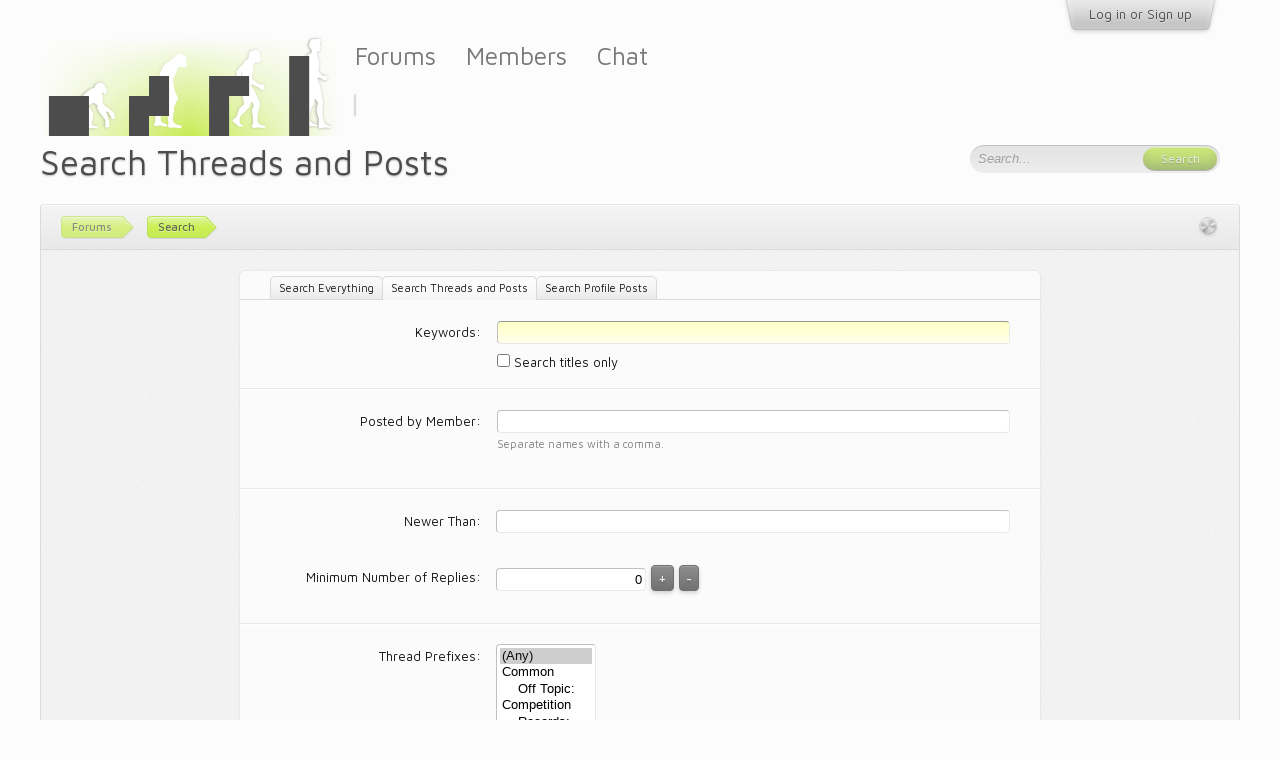

--- FILE ---
content_type: text/html; charset=UTF-8
request_url: https://www.tetrisconcept.net/search/?type=post
body_size: 6936
content:
<!DOCTYPE html>
<html id="XenForo" lang="en-US" dir="LTR" class="Public NoJs LoggedOut NoSidebar  NoResponsive " xmlns:fb="http://www.facebook.com/2008/fbml">
<head>

	<meta charset="utf-8" />
	<meta http-equiv="X-UA-Compatible" content="IE=Edge,chrome=1" />
	
	
		<base href="https://www.tetrisconcept.net/" />
		<script>
			var _b = document.getElementsByTagName('base')[0], _bH = "https://www.tetrisconcept.net/";
			if (_b && _b.href != _bH) _b.href = _bH;
		</script>
	

	<title>Search Threads and Posts | Tetrisconcept</title>
	
	<noscript><style>.JsOnly, .jsOnly { display: none !important; }</style></noscript>
	<link rel="stylesheet" href="css.php?css=xenforo,form,public&amp;style=4&amp;dir=LTR&amp;d=1746302036" />
	<link rel="stylesheet" href="css.php?css=login_bar,metro,navigation_visitor_tab&amp;style=4&amp;dir=LTR&amp;d=1746302036" />
	
	

	<script>

	var _gaq = [['_setAccount', 'UA-12097737-1'], ['_trackPageview']];
	!function(d, t)
	{
		var g = d.createElement(t),
			s = d.getElementsByTagName(t)[0];	
		g.async = true;
		g.src = ('https:' == d.location.protocol ? 'https://ssl' : 'http://www') + '.google-analytics.com/ga.js';
		s.parentNode.insertBefore(g, s);
	}
	(document, 'script');

	</script>
		<script src="js/jquery/jquery-1.11.0.min.js"></script>
<script src="https://cdn.mathjax.org/mathjax/latest/MathJax.js?config=TeX-AMS-MML_HTMLorMML"></script>	
		
	<script src="js/xenforo/xenforo.js?_v=9613fb92"></script>


	<link href='//fonts.googleapis.com/css?family=Ubuntu:400,500,400italic,500italic|Maven+Pro:400,500' rel='stylesheet' type='text/css' />
	
	<link rel="apple-touch-icon" href="https://www.tetrisconcept.net/styles/default/xenforo/logo.og.png" />
	<link rel="alternate" type="application/rss+xml" title="RSS feed for Tetrisconcept" href="forums/-/index.rss" />
	
	

</head>

<body>



	


<div id="loginBar" class="pageWidth">

	<div class="loginBarHandler">
		<div class="pageContent">

			

		</div>

		<div class="visitorTabsContainer">
			<ul class="visitorTabs">
				<li id="loginBarHandle" class="navTab">
					<label for="LoginControl"><a href="login/" class="noOutline navLink">Log in or Sign up</a></label>			
					<span class="helper"></span>
				</li>
			</ul>
		</div>
	</div>

</div>


<div id="headerMover">
	<div id="headerProxy"></div>


						
	<!-- h1 title, description -->
	<div class="titleBar pageWidth">
		
		<h1>Search Threads and Posts</h1>
		
		
	</div>



<div id="content" class="search_form_post">
	<div class="pageWidth">

		
		
		
		<div class="breadBoxTop ">
			
			

<nav>
	
		
			
		
	

	<fieldset class="breadcrumb">
		<a href="misc/quick-navigation-menu" class="OverlayTrigger jumpMenuTrigger" data-cacheOverlay="true" title="Open quick navigation"><!--Jump to...--></a>
			
		<div class="boardTitle"><strong>Tetrisconcept</strong></div>
		
		<span class="crumbs">
			
				<span class="crust homeCrumb" itemscope="itemscope" itemtype="http://data-vocabulary.org/Breadcrumb">
					<a href="https://www.tetrisconcept.net/" class="crumb" rel="up" itemprop="url"><span itemprop="title">Forums</span></a>
					<span class="arrow"><span></span></span>
				</span>
			
			
			
			
			
				
					<span class="crust" itemscope="itemscope" itemtype="http://data-vocabulary.org/Breadcrumb">
						<a href="https://www.tetrisconcept.net/search/" class="crumb" rel="up" itemprop="url"><span itemprop="title">Search</span></a>
						<span class="arrow"><span>&gt;</span></span>
					</span>
				
			
		</span>
	</fieldset>
</nav>
		</div>
		
		
		
		
		<!--[if lt IE 8]>
			<p class="importantMessage">You are using an out of date browser. It  may not display this or other websites correctly.<br />You should upgrade or use an <a href="https://www.google.com/chrome/browser/" target="_blank">alternative browser</a>.</p>
		<![endif]-->

		<div class="pageContent">
			<!-- main content area -->
			
			
			
			
					
						
						
						
						
						
						
						<!-- main template -->
						



<form action="search/search" method="post" class="xenForm AutoValidator"
	data-optInOut="optIn"
	data-redirect="true">

		<ul class="tabs">
	
		<li><a href="search/">Search Everything</a></li>
		<li class="active"><a href="search/?type=post">Search Threads and Posts</a></li>
		<li><a href="search/?type=profile_post">Search Profile Posts</a></li>
	
	</ul>
	
	
	
	<dl class="ctrlUnit">
		<dt><label for="ctrl_keywords">Keywords:</label></dt>
		<dd>
			<ul>
				<li><input type="search" name="keywords" value="" results="0" class="textCtrl" id="ctrl_keywords" autofocus="true" /></li>
				<li><label for="ctrl_title_only"><input type="checkbox" name="title_only" id="ctrl_title_only" value="1"  /> Search titles only</label></li>
			</ul>
		</dd>
	</dl>

	<fieldset>
		<dl class="ctrlUnit">
			<dt><label for="ctrl_users">Posted by Member:</label></dt>
			<dd>
				<ul>
					<li>
						<input type="text" name="users" value="" class="textCtrl AutoComplete" id="ctrl_users" />
						<p class="explain">Separate names with a comma.</p>
					</li>
					
				</ul>
			</dd>
		</dl>
	</fieldset>

	<fieldset>
		<dl class="ctrlUnit">
			<dt><label for="ctrl_date">Newer Than:</label></dt>
			<dd>
				<input type="date" name="date" value="" class="textCtrl" id="ctrl_date" />
			</dd>
		</dl>
	
		<dl class="ctrlUnit">
			<dt><label for="ctrl_reply_count">Minimum Number of Replies:</label></dt>
			<dd>
				<!-- Chrome does horrible things with input:number -->
				<input type="number" name="reply_count" value="" class="textCtrl" id="ctrl_reply_count" min="0" step="5" />
			</dd>
		</dl>
	</fieldset>
	
	
	<fieldset>
	
			
		<dl class="ctrlUnit">
			<dt><label for="ctrl_prefixes">Thread Prefixes:</label></dt>
			<dd><select name="prefixes[]" class="textCtrl" size="5" multiple="multiple" id="ctrl_prefixes">
				<option value="" selected="selected">(Any)</option>
				
					
					<optgroup label="Common">
						
							<option value="1">Off Topic:</option>
						
					</optgroup>
						
				
					
					<optgroup label="Competition">
						
							<option value="2">Records:</option>
						
							<option value="3">Challenge:</option>
						
							<option value="4">Tournament:</option>
						
					</optgroup>
						
				
					
					<optgroup label="Discussion">
						
							<option value="5">Strategy:</option>
						
					</optgroup>
						
				
			</select></dd>
		</dl>			
	

	
		<dl class="ctrlUnit">
			<dt><label for="ctrl_nodes">Search in Forums:</label></dt>
			<dd>
				<ul>
					<li><select name="nodes[]" id="ctrl_nodes" size="7" multiple="multiple" class="textCtrl">
						<option value="" selected="selected">All Forums</option>
						
							<option value="3">Tetris.wiki</option>
						
							<option value="1">Discussion</option>
						
							<option value="8">Locations &amp; Events</option>
						
							<option value="6">Other games</option>
						
							<option value="4">Strategy</option>
						
							<option value="9">Research &amp; Development</option>
						
							<option value="2">Competition</option>
						
							<option value="7">Hardware</option>
						
					</select></li>
					<li><label for="ctrl_child_nodes"><input type="checkbox" name="child_nodes" id="ctrl_child_nodes" value="1" checked="checked" /> Search child forums as well</label></li>
				</ul>
			</dd>
		</dl>
	
	
	</fieldset>
	

	<dl class="ctrlUnit">
		<dt><label>Order By:</label></dt>
		<dd>
			<ul>
				<li><label for="ctrl_order_date"><input type="radio" name="order" id="ctrl_order_date" value="date" checked="checked" /> Most Recent</label></li>
				<li><label for="ctrl_order_replies"><input type="radio" name="order" id="ctrl_order_replies" value="replies" /> Most Replies</label></li>
				
			</ul>
		</dd>
	</dl>

	<dl class="ctrlUnit">
		<dt></dt>
		<dd><label for="ctrl_group_discussion"><input type="checkbox" name="group_discussion" id="ctrl_group_discussion" value="1" /> Display results as threads</label></dd>
	</dl>

	<dl class="ctrlUnit submitUnit">
		<dt></dt>
		<dd><input type="submit" value="Search" accesskey="s" class="button primary" /></dd>
	</dl>

	<input type="hidden" name="type" value="post" />
	<input type="hidden" name="_xfToken" value="" />
	
	<script>
	
	$(function()
	{
		$('#TitleRemove').click(function(e)
		{
			$(this).closest('dl.ctrlUnit').xfRemove();
		});
	});
	
	</script>
</form>
						
						
						
						
							<!-- login form, to be moved to the upper drop-down -->
							







<form action="login/login" method="post" class="xenForm " id="login" style="display:none">

	

	<div class="ctrlWrapper">
		<dl class="ctrlUnit">
			<dt><label for="LoginControl">Your name or email address:</label></dt>
			<dd><input type="text" name="login" id="LoginControl" class="textCtrl" tabindex="101" /></dd>
		</dl>
	
	
		<dl class="ctrlUnit">
			<dt>
				<label for="ctrl_password">Do you already have an account?</label>
			</dt>
			<dd>
				<ul>
					<li><label for="ctrl_not_registered"><input type="radio" name="register" value="1" id="ctrl_not_registered" tabindex="105" />
						No, create an account now.</label></li>
					<li><label for="ctrl_registered"><input type="radio" name="register" value="0" id="ctrl_registered" tabindex="105" checked="checked" class="Disabler" />
						Yes, my password is:</label></li>
					<li id="ctrl_registered_Disabler">
						<input type="password" name="password" class="textCtrl" id="ctrl_password" tabindex="102" />
						<div class="lostPassword"><a href="lost-password/" class="OverlayTrigger OverlayCloser" tabindex="106">Forgot your password?</a></div>
					</li>
				</ul>
			</dd>
		</dl>
	
		
		<dl class="ctrlUnit submitUnit">
			<dt></dt>
			<dd>
				<input type="submit" class="button primary" value="Log in" tabindex="104" data-loginPhrase="Log in" data-signupPhrase="Sign up" />
				<label for="ctrl_remember" class="rememberPassword"><input type="checkbox" name="remember" value="1" id="ctrl_remember" tabindex="103" /> Stay logged in</label>
			</dd>
		</dl>
	</div>

	<input type="hidden" name="cookie_check" value="1" />
	<input type="hidden" name="redirect" value="/search/?type=post" />
	<input type="hidden" name="_xfToken" value="" />

</form>
						
						
					
						
		</div>

					
		<div class="breadBoxBottom">

<nav>
	
		
			
		
	

	<fieldset class="breadcrumb">
		<a href="misc/quick-navigation-menu" class="OverlayTrigger jumpMenuTrigger" data-cacheOverlay="true" title="Open quick navigation"><!--Jump to...--></a>
			
		<div class="boardTitle"><strong>Tetrisconcept</strong></div>
		
		<span class="crumbs">
			
				<span class="crust homeCrumb">
					<a href="https://www.tetrisconcept.net/" class="crumb"><span>Forums</span></a>
					<span class="arrow"><span></span></span>
				</span>
			
			
			
			
			
				
					<span class="crust">
						<a href="https://www.tetrisconcept.net/search/" class="crumb"><span>Search</span></a>
						<span class="arrow"><span>&gt;</span></span>
					</span>
				
			
		</span>
	</fieldset>
</nav></div>
		
					
		



	</div>
</div>

<header>
	


<div id="header" class="pageWidth">
	
	<div id="logoBlock">
	<div class="pageContent">
		
		<div id="logo"><a href="https://www.tetrisconcept.net/">
			<span></span>
			<img src="styles/default/metro/tclogo_templight.png" alt="Tetrisconcept" />
		</a></div>
		
		<span class="helper"></span>
	</div>
</div>
	

<div id="navigation">
	<div class="pageContent">
		<nav>

<div class="navTabs">
	<ul class="publicTabs">
	
		<!-- home -->
		
		
		
		<!-- extra tabs: home -->
		
		
		
		<!-- forums -->
		
			<li class="navTab forums Popup PopupControl PopupClosed">
			
				<a href="https://www.tetrisconcept.net/" class="navLink">Forums</a>
				<a href="https://www.tetrisconcept.net/" class="SplitCtrl" rel="Menu"></a>
				
				<div class="Menu JsOnly tabMenu forumsTabLinks">
					<div class="primaryContent menuHeader">
						<h3>Forums</h3>
						<div class="muted">Quick Links</div>
					</div>
					<ul class="secondaryContent blockLinksList">
					
						
						<li><a href="search/?type=post">Search Forums</a></li>
						
						<li><a href="find-new/posts" rel="nofollow">Recent Posts</a></li>
					
					</ul>
				</div>
			</li>
		
		
		
		<!-- extra tabs: middle -->
		
		
		
		<!-- members -->
		
			<li class="navTab members Popup PopupControl PopupClosed">
			
				<a href="https://www.tetrisconcept.net/members/" class="navLink">Members</a>
				<a href="https://www.tetrisconcept.net/members/" class="SplitCtrl" rel="Menu"></a>
				
				<div class="Menu JsOnly tabMenu membersTabLinks">
					<div class="primaryContent menuHeader">
						<h3>Members</h3>
						<div class="muted">Quick Links</div>
					</div>
					<ul class="secondaryContent blockLinksList">
					
						<li><a href="members/">Notable Members</a></li>
						
						<li><a href="online/">Current Visitors</a></li>
						<li><a href="recent-activity/">Recent Activity</a></li>
					
					</ul>
				</div>
			</li>
						
		
		<li class="navTab home PopupClosed"><a class="navLink" href="http://webchat.quakenet.org/?nick=&amp;channels=tetris,arika" onclick="return false" onmouseup="window.open('http://webchat.quakenet.org/?nick=&amp;channels=tetris,arika','tcwebchat','width=600,height=400,status=0')">Chat</a></li>
		
		<!-- extra tabs: end -->
		
		
		
		
		

		<!-- responsive popup -->
		<li class="navTab navigationHiddenTabs Popup PopupControl PopupClosed" style="display:none">	
						
			<a rel="Menu" class="navLink NoPopupGadget"><span class="menuIcon">Menu</span></a>
			
			<div class="Menu JsOnly blockLinksList primaryContent" id="NavigationHiddenMenu"></div>
		</li>
			
		
		<!-- no selection -->
		
			<li class="navTab selected"><div class="tabLinks"></div></li>
		
		
	</ul>
</div>

<span class="helper"></span>
			
		</nav>	
	</div>
</div>
	

<div id="searchBar">
	
	<span id="QuickSearchPlaceholder" title="Search">Search</span>
	<fieldset id="QuickSearch">
		<form action="search/search" method="post" class="formPopup">
			
			<div class="primaryControls">
				<!-- block: primaryControls -->
				<input type="search" name="keywords" value="" class="textCtrl" placeholder="Search..." results="0" title="Enter your search and hit enter" id="QuickSearchQuery" />				
				<input type="submit" value="Search" class="button primary Tooltip" title="Find Now" />				
				<!-- end block: primaryControls -->
			</div>
			
			<div class="secondaryControls">
				<div class="controlsWrapper">
				
					<!-- block: secondaryControls -->
					<dl class="ctrlUnit">
						<dt></dt>
						<dd><ul>
							<li><label><input type="checkbox" name="title_only" value="1"
								id="search_bar_title_only" class="AutoChecker"
								data-uncheck="#search_bar_thread" /> Search titles only</label></li>
						</ul></dd>
					</dl>
				
					<dl class="ctrlUnit">
						<dt><label for="searchBar_users">Posted by Member:</label></dt>
						<dd>
							<input type="text" name="users" value="" class="textCtrl AutoComplete" id="searchBar_users" />
							<p class="explain">Separate names with a comma.</p>
						</dd>
					</dl>
				
					<dl class="ctrlUnit">
						<dt><label for="searchBar_date">Newer Than:</label></dt>
						<dd><input type="date" name="date" value="" class="textCtrl" id="searchBar_date" /></dd>
					</dl>	
				
					

				</div>
				<!-- end block: secondaryControls -->

				<dl class="ctrlUnit submitUnit">
					<dt></dt>
					<dd>
						<div class="Popup" id="commonSearches">
							<a rel="Menu" class="button NoPopupGadget Tooltip" title="Useful Searches" data-tipclass="flipped"><span class="arrowWidget"></span></a>
							<div class="Menu">
								<div class="primaryContent menuHeader">
									<h3>Useful Searches</h3>
								</div>
								<ul class="secondaryContent blockLinksList">
									<!-- block: useful_searches -->
									<li><a href="find-new/posts?recent=1" rel="nofollow">Recent Posts</a></li>
									
									<!-- end block: useful_searches -->
								</ul>
							</div>
						</div>
						<a href="search/" class="button moreOptions Tooltip" title="Advanced Search">More...</a>
					</dd>
				</dl>

			</div>
			
			<input type="hidden" name="_xfToken" value="" />
		</form>		
	</fieldset>
	
</div>
</div>

	
	
</header>

</div>

<footer>
	


<div class="footer">
	<div class="pageWidth">
		<div class="pageContent">
			
			<dl class="choosers">
				
					<dt>Style</dt>
					<dd><a href="misc/style?redirect=%2Fsearch%2F%3Ftype%3Dpost" class="OverlayTrigger Tooltip" title="Style Chooser" rel="nofollow">Tetrisconcept (Light)</a></dd>
				
				
					<dt>Language</dt>
					<dd><a href="misc/language?redirect=%2Fsearch%2F%3Ftype%3Dpost" class="OverlayTrigger Tooltip" title="Language Chooser" rel="nofollow">English</a></dd>
				
			</dl>
			
			
			<ul class="footerLinks">
			
				
					<li><a href="mailto:forum@tetrisconcept.net" >Contact Us</a></li>
				
				<li><a href="help/">Help</a></li>
				<li><a href="https://www.tetrisconcept.net/" class="homeLink">Home</a></li>
				<li><a href="/search/?type=post#navigation" class="topLink">Top</a></li>
				<li><a href="forums/-/index.rss" rel="alternate" class="globalFeed" target="_blank"
					title="RSS feed for Tetrisconcept">RSS</a></li>
			
			</ul>
			
			<span class="helper"></span>
		</div>
	</div>
</div>

<div class="footerLegal">
	<div class="pageWidth">
		<div class="pageContent">
			<ul id="legal">
			
				<li><a href="help/terms">Terms and Rules</a></li>
				
			
			</ul>
		
			<div id="copyright">
				<span class="xenforo_copyright"><a href="http://xenforo.com" class="concealed">Forum software by XenForo&trade; <span>&copy;2010-2014 XenForo Ltd.</span></a> </span>
				<span class="designer_copyright">Design by <a href="http://cyberap.net/" class="Tooltip" title="Get some new themes">CyberAP</a></span>
			</div>

			
			
				
					<dl class="pairsInline debugInfo" title="XenForo_ControllerPublic_Search-&gt;Index (XenForo_ViewPublic_Search_Form_Post)">
					
						<dt>Timing:</dt> <dd><a href="/search/?type=post&amp;_debug=1" rel="nofollow">0.0692 seconds</a></dd>
						<dt>Memory:</dt> <dd>2.212 MB</dd>
						<dt>DB Queries:</dt> <dd>9</dd>
					
					</dl>
				
			
			
			<span class="helper"></span>
		</div>
	</div>	
</div>

</footer>

<script>


jQuery.extend(true, XenForo,
{
	visitor: { user_id: 0 },
	serverTimeInfo:
	{
		now: 1769899537,
		today: 1769817600,
		todayDow: 6
	},
	_lightBoxUniversal: "0",
	_enableOverlays: "1",
	_animationSpeedMultiplier: "1",
	_overlayConfig:
	{
		top: "15%",
		speed: 200,
		closeSpeed: 100,
		mask:
		{
			color: "rgb(0, 0, 0)",
			opacity: "0.7",
			loadSpeed: 200,
			closeSpeed: 100
		}
	},
	_ignoredUsers: [],
	_loadedScripts: {"login_bar":true,"navigation_visitor_tab":true,"metro":true},
	_cookieConfig: { path: "/", domain: "", prefix: "xf_"},
	_csrfToken: "",
	_csrfRefreshUrl: "login/csrf-token-refresh",
	_jsVersion: "9613fb92"
});
jQuery.extend(XenForo.phrases,
{
	cancel: "Cancel",

	a_moment_ago:    "A moment ago",
	one_minute_ago:  "1 minute ago",
	x_minutes_ago:   "%minutes% minutes ago",
	today_at_x:      "Today at %time%",
	yesterday_at_x:  "Yesterday at %time%",
	day_x_at_time_y: "%day% at %time%",

	day0: "Sunday",
	day1: "Monday",
	day2: "Tuesday",
	day3: "Wednesday",
	day4: "Thursday",
	day5: "Friday",
	day6: "Saturday",

	_months: "January,February,March,April,May,June,July,August,September,October,November,December",
	_daysShort: "Sun,Mon,Tue,Wed,Thu,Fri,Sat",

	following_error_occurred: "The following error occurred",
	server_did_not_respond_in_time_try_again: "The server did not respond in time. Please try again.",
	logging_in: "Logging in",
	click_image_show_full_size_version: "Click this image to show the full-size version.",
	show_hidden_content_by_x: "Show hidden content by {names}"
});

// Facebook Javascript SDK
XenForo.Facebook.appId = "";
XenForo.Facebook.forceInit = false;


</script>


</body>
</html>

--- FILE ---
content_type: text/css; charset=utf-8
request_url: https://www.tetrisconcept.net/css.php?css=login_bar,metro,navigation_visitor_tab&style=4&dir=LTR&d=1746302036
body_size: 10411
content:
@charset "UTF-8";

/* --- login_bar.css --- */

/** Login bar basics **/

#loginBar
{
	position: relative;
z-index: 7500;

}

	#loginBar .ctrlWrapper
	{
		margin: 0 10px;
	}

	#loginBar .pageContent
	{
		padding-top: 5px;
		position: relative;
		_height: 0px;
	}

	#loginBar a
	{
		color: #4c4c4c;

	}

	#loginBar form
	{
		padding: 5px 0;
margin: 0 auto;
display: none;
line-height: 20px;
position: relative;
background: #ECECEC;
border: 1px solid #ddd;
-webkit-border-bottom-left-radius: 4px; -moz-border-radius-bottomleft: 4px; -khtml-border-bottom-left-radius: 4px; border-bottom-left-radius: 4px;
-webkit-border-bottom-right-radius: 4px; -moz-border-radius-bottomright: 4px; -khtml-border-bottom-right-radius: 4px; border-bottom-right-radius: 4px;
-webkit-box-shadow: inset 0 -1px rgba(255,255,255,0.05), inset 1px 0 rgba(255,255,255,0.05), inset -1px 0 rgba(255,255,255,0.05); -moz-box-shadow: inset 0 -1px rgba(255,255,255,0.05), inset 1px 0 rgba(255,255,255,0.05), inset -1px 0 rgba(255,255,255,0.05); -khtml-box-shadow: inset 0 -1px rgba(255,255,255,0.05), inset 1px 0 rgba(255,255,255,0.05), inset -1px 0 rgba(255,255,255,0.05); box-shadow: inset 0 -1px rgba(255,255,255,0.05), inset 1px 0 rgba(255,255,255,0.05), inset -1px 0 rgba(255,255,255,0.05);

background-image: linear-gradient(rgba(255,255,255,0.05), rgba(255,255,255,0));
background-image: -o-linear-gradient(rgba(255,255,255,0.05), rgba(255,255,255,0));
background-image: -moz-linear-gradient(rgba(255,255,255,0.05), rgba(255,255,255,0));
background-image: -webkit-gradient(linear, 0% 0%, 0% 100%, color-stop(0, rgba(255,255,255,0.05)), color-stop(1, rgba(255,255,255,0)));
background-image: -webkit-linear-gradient(rgba(255,255,255,0.05), rgba(255,255,255,0));
width: 500px;

	}
	
		#loginBar .xenForm .ctrlUnit,		
		#loginBar .xenForm .ctrlUnit > dt label
		{
			margin: 0;
			border: none;
		}
	
		#loginBar .xenForm .ctrlUnit > dd
		{
			position: relative;
		}
	
	#loginBar .lostPassword,
	#loginBar .lostPasswordLogin
	{
		font-size: 11px;
	}
	
	#loginBar .rememberPassword
	{
		font-size: 11px;
	}

	#loginBar .textCtrl
	{
		color: #373737;
background-color: #f6f6f6;
border-color: #b8b8b8;

	}
	
	#loginBar .textCtrl[type=text]
	{
		font-weight: bold;
font-size: 18px;

	}

	#loginBar .textCtrl:-webkit-autofill /* http://code.google.com/p/chromium/issues/detail?id=1334#c35 */
	{
		background: #f6f6f6 !important;
		color: #373737;
	}

	#loginBar .textCtrl:focus
	{
		color: #000;
background: #fff none;

	}
	
	#loginBar input.textCtrl.disabled
	{
		color: #7a7a7a;
background-color: #dadada;
border-style: dashed;

	}
	
	#loginBar .button
	{
		min-width: 85px;
		*width: 85px;
	}
	
		#loginBar .button.primary
		{
			font-weight: bold;
		}
		
/** changes when eAuth is present **/

#loginBar form.eAuth
{
	-x-max-width: 700px; /* normal width + 170px */
}

	#loginBar form.eAuth .ctrlWrapper
	{
		border-right: 1px dotted #4c4c4c;
		margin-right: 200px;
		-webkit-box-sizing: border-box; -moz-box-sizing: border-box; -ms-box-sizing: border-box; box-sizing: border-box;
	}

	#loginBar form.eAuth #eAuthUnit
	{
		position: absolute;
		top: 0px;
		right: 10px;
	}

		#eAuthUnit li
		{
			margin-top: 10px;
			line-height: 0;
		}
	
/** handle **/

#loginBar #loginBarHandle
{
	
}



/* --- metro.css --- */

body .attachedFiles
{
	display: block;
}

body .attachment .boxModelFixer
{
	background-color: #fff;
}

body .attachedFiles .attachedFilesHeader
{
	color: #4c4c4c;
}

body .nodeList.sectionMain {background: transparent none;}

body .nodeList .categoryForumNodeInfo,
body .nodeList .forumNodeInfo,
body .nodeList .pageNodeInfo,
body .nodeList .linkNodeInfo
{
	border: 1px solid #e9e9e9;
	border-bottom-color: #e3e3e3;
	border-top: none;
	-webkit-box-shadow: inset 0 1px rgba(255,255,255,0.7); -moz-box-shadow: inset 0 1px rgba(255,255,255,0.7); -khtml-box-shadow: inset 0 1px rgba(255,255,255,0.7); box-shadow: inset 0 1px rgba(255,255,255,0.7);
}

body .nodeList > .node.level_2 .categoryForumNodeInfo:first-child,
body .nodeList > .node.level_2 .forumNodeInfo:first-child,
body .nodeList > .node.level_2 .pageNodeInfo:first-child,
body .nodeList > .node.level_2 .linkNodeInfo:first-child
{
	border-top: 1px solid #e9e9e9;
}

body .node .categoryStrip ~ .nodeList .categoryForumNodeInfo:first-child,
body .node .categoryStrip ~ .nodeList .forumNodeInfo:first-child,
body .node .categoryStrip ~ .nodeList .pageNodeInfo:first-child,
body .node .categoryStrip ~ .nodeList .linkNodeInfo:first-child
{
	border-top: none;
}

fieldset > .nodeList > .node,
body .nodeList.section.sectionMain
{
	-webkit-box-shadow: 0 1px 2px rgba(0,0,0,0.04); -moz-box-shadow: 0 1px 2px rgba(0,0,0,0.04); -khtml-box-shadow: 0 1px 2px rgba(0,0,0,0.04); box-shadow: 0 1px 2px rgba(0,0,0,0.04);
}

.subForumsPopup .PopupOpen,
.subForumsPopup .PopupOpen .dt
{
	color: #e9e9e9 !important;
}


.formPopup {background: transparent;}

body .prefix.noPrefix.PopupOpen
{
	color: #4c4c4c;
}

body .Popup .prefix.noPrefix.PopupOpen .arrowWidget
{
	background-image: url('styles/default/metro/widgets/arrow.png');
}

body .Menu .secondaryContent
{
	background-color: rgba(255,255,255,0.95);
}

body .Menu .blockLinksList.secondaryContent
{
	padding: 5px;
}

.Menu .blockLinksList.secondaryContent a
{
	-webkit-border-radius: 0; -moz-border-radius: 0; -khtml-border-radius: 0; border-radius: 0;
	padding-left: 15px;
	padding-right: 15px;
	margin: 0 -5px;
}

body .pageContent > .xenForm
{
	background: rgb(251,251,251);
	border: 1px solid #e9e9e9;
	-webkit-border-radius: 6px; -moz-border-radius: 6px; -khtml-border-radius: 6px; border-radius: 6px;
	-webkit-box-shadow: 0 2px 6px rgba(0,0,0,0.025); -moz-box-shadow: 0 2px 6px rgba(0,0,0,0.025); -khtml-box-shadow: 0 2px 6px rgba(0,0,0,0.025); box-shadow: 0 2px 6px rgba(0,0,0,0.025);
}

body .pageContent > .xenForm .PreviewContainer
{
	margin-left: 30px;
	margin-right: 30px;
}

body .pageContent > .xenForm .sectionHeader,
body .pageContent > .xenForm .textHeading
{
	padding-left: 30px;
}

body .xenForm .sectionHeader,
body .xenForm .textHeading
{
	box-shadow: 0 1px #fff;
}

body .xenForm fieldset,
body .xenForm fieldset + .ctrlUnit,
body .xenForm .submitUnit
{
	-webkit-box-shadow: inset 0 1px #fff; -moz-box-shadow: inset 0 1px #fff; -khtml-box-shadow: inset 0 1px #fff; box-shadow: inset 0 1px #fff;
}

body .xenForm > fieldset:first-child,
body .xenForm .PreviewContainer + fieldset,
body .xenForm .sectionHeader + fieldset,
body .xenForm .heading + fieldset,
body .xenForm .subHeading + fieldset
{
	-webkit-box-shadow: none; -moz-box-shadow: none; -khtml-box-shadow: none; box-shadow: none;
}

body .xenForm .ctrlUnit
{
	margin-bottom: 0;
	padding: 10px 0;
}

body .xenForm fieldset
{
	margin-top: 0;
}

body .xenForm .errorPanel
{
	margin: 10px;
}

body .button.primary
{
	background-color: #373737;
	opacity: 0.85;
}

body .button.primary:hover
{
	opacity: 1;
}

body input.button.disabled,
body a.button.disabled,
body input.button.primary.disabled,
body a.button.primary.disabled,
body .quickReply .button.disabled
{
	color: #999;
	background-color: #EEE;
	border-color: #CCC;
	-webkit-box-shadow: 0 0 0 transparent; -moz-box-shadow: 0 0 0 transparent; -khtml-box-shadow: 0 0 0 transparent; box-shadow: 0 0 0 transparent;
	text-shadow: none;
}

	body a.button
	{
		line-height: 26px;
	}

body .button.spinBoxButton
{
	margin-left: 5px;
}

body .xenOverlay .ctrlUnit.submitUnit dd .button
{
	vertical-align: top;
}

body .titleBar.pageWidth
{
	margin-bottom: 20px;
}

	body .titleBar h1 em
	{
		color: #b0b0b0;
	}

body .profilePage .mast {border-right: none;}

body .profilePage .mainProfileColumn
{
	background: #fafafa;
	border: 1px solid #e9e9e9;
	-webkit-border-radius: 3px; -moz-border-radius: 3px; -khtml-border-radius: 3px; border-radius: 3px;
	padding: 4px 10px 10px;
	-webkit-box-shadow: 0 2px 8px rgba(0,0,0,0.05); -moz-box-shadow: 0 2px 8px rgba(0,0,0,0.05); -khtml-box-shadow: 0 2px 8px rgba(0,0,0,0.05); box-shadow: 0 2px 8px rgba(0,0,0,0.05);

	background-image: -webkit-linear-gradient(top, rgba(255,255,255,0.5) 15px, rgba(255,255,255,0) 50px);
	background-image: -moz-linear-gradient(top, rgba(255,255,255,0.5) 15px, rgba(255,255,255,0) 50px);
	background-image: linear-gradient(to bottom, rgba(255,255,255,0.5) 15px, rgba(255,255,255,0) 50px);
}

body .profilePage .mast .followBlocks .section .subHeading
{
	border: 1px solid #dadada;
	border-bottom-color: #b8b8b8;
	-webkit-border-top-left-radius: 4px; -moz-border-radius-topleft: 4px; -khtml-border-top-left-radius: 4px; border-top-left-radius: 4px;
	-webkit-border-top-right-radius: 4px; -moz-border-radius-topright: 4px; -khtml-border-top-right-radius: 4px; border-top-right-radius: 4px;
}

body .profilePage .mast .followBlocks .primaryContent.avatarHeap
{
	border: 1px solid #e9e9e9;
	border-width: 0 1px 1px;
}

	body .profilePage .mast .section.infoBlock .secondaryContent
	{
		-webkit-border-radius: 3px; -moz-border-radius: 3px; -khtml-border-radius: 3px; border-radius: 3px;
	}

		body .textWithCount.subHeading .count
		{
			color: #f6f6f6;
			background: #b8b8b8;
			border: 1px solid #7a7a7a;
			-webkit-border-radius: 16px; -moz-border-radius: 16px; -khtml-border-radius: 16px; border-radius: 16px;
			text-align: center;
			text-shadow: 0 1px rgb(57,83,8);
			margin: -2px 0;
			-webkit-box-shadow: inset 0 0 16px rgba(0,0,0,0.25); -moz-box-shadow: inset 0 0 16px rgba(0,0,0,0.25); -khtml-box-shadow: inset 0 0 16px rgba(0,0,0,0.25); box-shadow: inset 0 0 16px rgba(0,0,0,0.25);
			opacity: 0.8;
		}

			body .textWithCount.subHeading .count:hover
			{
				opacity: 1;
			}

body .profilePage .primaryUserBlock
{
	border-top: none;
	overflow: hidden;
}

 	body .profilePage .primaryUserBlock .secondaryContent
	{
		padding-top: 0;
		background: transparent none;
	}

	body .profilePage .primaryUserBlock h1
	{
		line-height: 100%;
		margin-bottom: 5px;
		font-weight: 300;
	}

body .profilePage .tabs.mainTabs
{
	background: none;
}

body .profilePage .mainProfileColumn #postings div ol
{
	border: 1px solid #e9e9e9;
	border-bottom: none;
	-webkit-border-top-left-radius: 3px; -moz-border-radius-topleft: 3px; -khtml-border-top-left-radius: 3px; border-top-left-radius: 3px;
	-webkit-border-top-right-radius: 3px; -moz-border-radius-topright: 3px; -khtml-border-top-right-radius: 3px; border-top-right-radius: 3px;
	padding: 0;
}

body .profilePage .mainProfileColumn #postings .searchResult
{
	background: #fff;
	border-bottom: 1px solid #e9e9e9;
	padding: 0;
}

body .profilePage .mainProfileColumn #postings .searchResult:first-child
{
	-webkit-border-top-left-radius: 3px; -moz-border-radius-topleft: 3px; -khtml-border-top-left-radius: 3px; border-top-left-radius: 3px;
	-webkit-border-top-right-radius: 3px; -moz-border-radius-topright: 3px; -khtml-border-top-right-radius: 3px; border-top-right-radius: 3px;
  margin-top: 0;
}

body .profilePage .mainProfileColumn #postings .searchResult .avatar
{
	margin-left: 5px;
	margin-bottom: 2px;
}

body .profilePage .mainProfileColumn #postings .searchResult .main
{
	background: transparent;
	border: none;
	border-left: 1px solid #e9e9e9;
	-webkit-box-shadow: none; -moz-box-shadow: none; -khtml-box-shadow: none; box-shadow: none;
	-webkit-border-radius: 0; -moz-border-radius: 0; -khtml-border-radius: 0; border-radius: 0;
	margin-left: 64px;
	padding-bottom: 7px;
}

body .profilePage .profileContent
{
	margin-left: 0;
}

body .profilePage .messageSimple,
body .profilePage .event
{
	margin: 0;
	padding: 10px 20px;
	border-left: 1px solid #e9e9e9;
	border-right: 1px solid #e9e9e9;
}

body .messageSimple .comment
{
	background-color: #f5f5f5;
	border: 1px solid #e9e9e9;
	border-bottom-color: #dadada;
	-webkit-border-radius: 3px; -moz-border-radius: 3px; -khtml-border-radius: 3px; border-radius: 3px;
	-webkit-box-shadow: inset 0 1px rgba(255,255,255,0.7), 0 1px 3px rgba(0,0,0,0.1); -moz-box-shadow: inset 0 1px rgba(255,255,255,0.7), 0 1px 3px rgba(0,0,0,0.1); -khtml-box-shadow: inset 0 1px rgba(255,255,255,0.7), 0 1px 3px rgba(0,0,0,0.1); box-shadow: inset 0 1px rgba(255,255,255,0.7), 0 1px 3px rgba(0,0,0,0.1);
}

body .profilePage .profilePoster
{
	border-color: #e9e9e9;
}

body .profilePage .eventList li:first-child,
body .profilePage .messageSimple:first-child
{
  padding-top: 10px;
  border-top: 1px solid #e9e9e9;
  -webkit-box-shadow: inset 0 1px #fff; -moz-box-shadow: inset 0 1px #fff; -khtml-box-shadow: inset 0 1px #fff; box-shadow: inset 0 1px #fff;
}

body .member_list .memberList,
body .online_list .memberList,
body .search_results_users_only .memberList
{
	border: 1px solid #e9e9e9;
	border-bottom: none;
}

body .searchResultsList
{
	border: 1px solid #e9e9e9;
	border-bottom: none;
}

body .searchResult
{
	padding-bottom: 0;
}

body .searchResult .main
{
	background-image: none;
	-webkit-box-shadow: none; -moz-box-shadow: none; -khtml-box-shadow: none; box-shadow: none;
	margin-left: 64px;
}

body .searchResult .avatar 
{
	margin-left: 5px;
}

body .searchResult .titleText
{	
	margin-bottom: 5px;
}

body .searchResult .snippet
{		
	font-size: 11px;
	margin-top: 5px;
}



body .message .newIndicator
{
	margin-right: -17px;
}

body .conversation_view .quickReply
{
	border-top: 1px solid #e9e9e9;
}

body #navigation
{
	display: table-cell;
	vertical-align: middle;
	width: 100%;
}

body .navTabs
{
	height: auto;
}

body .navTabs .publicTabs
{
	float: none;
}
	
body .navTabs .visitorTabs
{
	float: none;
}

body .navTabs .PopupClosed.navTab:hover
{
	background: transparent none;
}

body .navTabs .visitorTabs .navLink
{
	display: none;
}



body .navTabs .navLink
{
	text-shadow: 0 0 0 transparent, 0px 2px 2px rgba(0,0,0,0.4);
}

body .navTabs .navLink:hover
{
	text-decoration: none;
	opacity: 1;
}

body .navTabs .navTab.PopupClosed .navLink
{
	color: #f6f6f6;	
}

body .navTabs .navTab.PopupClosed:hover
{
	background-color: transparent;
}

body .navTabs .navTab.PopupClosed:hover .SplitCtrl
{
	background: transparent url('styles/default/metro/widgets/nav_menu_gadget.png') no-repeat center right;
}

body .navTabs .navTab.selected .tabLinks
{
	width: auto;
	padding: 0;
	background-color: rgba(0,0,0,0.1);
	border: none;
	-webkit-border-radius: 4px; -moz-border-radius: 4px; -khtml-border-radius: 4px; border-radius: 4px;	
	position: absolute;
	left: 14px;	
	top: 58px;

	height: 20px;
	line-height: 20px;
	background-position: 0 0;

	-webkit-box-shadow: inset 0 -1px rgba(255,255,255,0.1), inset 0 1px rgba(0,0,0,0.15); -moz-box-shadow: inset 0 -1px rgba(255,255,255,0.1), inset 0 1px rgba(0,0,0,0.15); -khtml-box-shadow: inset 0 -1px rgba(255,255,255,0.1), inset 0 1px rgba(0,0,0,0.15); box-shadow: inset 0 -1px rgba(255,255,255,0.1), inset 0 1px rgba(0,0,0,0.15);

	background-image: -webkit-linear-gradient(bottom, rgba(255,255,255,0.05), rgba(255,255,255,0));
	background-image: -moz-linear-gradient(bottom, rgba(255,255,255,0.05), rgba(255,255,255,0));
	background-image: linear-gradient(to top, rgba(255,255,255,0.05), rgba(255,255,255,0));
}

body .navTabs .navTab.selected .blockLinksList
{
	margin-left: 0;
}

body .navTabs .navTab.selected .blockLinksList a:hover
{
	background: none;
}

body .navTabs .navTab.selected .tabLinks li
{
	padding: 0;
	float: none;
	display: inline-block;
}

body .navTabs .navTab.selected .tabLinks li:first-child
{
	margin-left: 0;
}

body .navTabs .navTab.selected .tabLinks a
{
	line-height: 18px;
}

body .navTabs .navTab.selected .tabLinks li:first-child a
{
	padding-left: 10px;
}

body .navTabs .navTab.selected .tabLinks li:last-child a
{
	padding-right: 10px;
}

body .navTab .itemCount.Zero
{
	display: none;
}

body .visitorTabs .navTab .navLink
{
	display: table;
}

body .navPopup .listItem
{
	box-shadow: 0 1px #fff;
}
body .navPopup .listItem:last-child
{
	-webkit-box-shadow: none; -moz-box-shadow: none; -khtml-box-shadow: none; box-shadow: none;
}

body #QuickSearch
{
	background-color: transparent;
	right: 20px;
	top: 22px;
	z-index: 7500;
}
.noH1 body #QuickSearch
{
	top: -32px;
}

	body #QuickSearch.active
	{
		-webkit-box-shadow: none; -moz-box-shadow: none; -khtml-box-shadow: none; box-shadow: none;
	}

		body #QuickSearch .formPopup .primaryControls
		{
			display: block;
			height: 28px;
			background-color: #222;
			-webkit-border-radius: 14px; -moz-border-radius: 14px; -khtml-border-radius: 14px; border-radius: 14px;
			line-height: 26px;

			-webkit-box-shadow: inset 0 1px rgba(0,0,0,0.25), inset 0 -1px rgba(255,255,255,0.15); -moz-box-shadow: inset 0 1px rgba(0,0,0,0.25), inset 0 -1px rgba(255,255,255,0.15); -khtml-box-shadow: inset 0 1px rgba(0,0,0,0.25), inset 0 -1px rgba(255,255,255,0.15); box-shadow: inset 0 1px rgba(0,0,0,0.25), inset 0 -1px rgba(255,255,255,0.15);

			background-image: -webkit-linear-gradient(bottom, rgba(255,255,255,0.05), rgba(255,255,255,0));
			background-image:    -moz-linear-gradient(bottom, rgba(255,255,255,0.05), rgba(255,255,255,0));
			background-image:         linear-gradient(to top, rgba(255,255,255,0.05), rgba(255,255,255,0));

			transition: all 0.2s;
			-webkit-transition: all 0.2s;
			-moz-transition: all 0.2s;
			-o-transition: all 0.2s;
		}

		body #QuickSearch.active .formPopup .primaryControls
		{
			background-color: #1c1c1c;
			vertical-align: middle;
		}

		body #QuickSearch .formPopup .primaryControls input.textCtrl
		{
			color: #f6f6f6;
			text-shadow: 0 0 0 transparent, 0 2px 2px rgba(0,0,0,0.5);
			background: transparent none;
			border: none;
			margin-top: 3px;
			float: left;

			width: 158px;
		}

		body #QuickSearch .formPopup .primaryControls input.textCtrl:active
		{
			background: transparent none;
			border: none;
		}

		body #QuickSearch .formPopup .primaryControls .button
		{
			color: #f6f6f6;
			text-shadow: 0 0 0 transparent, 0 1px 1px rgba(0,0,0,0.5);
			background-color: rgb(170,221,28);

			-webkit-box-shadow: inset 0 1px rgb(217,249,135), inset 0 -4px 10px rgba(0,0,0,0.2), 0 1px rgba(0,0,0,0.5); -moz-box-shadow: inset 0 1px rgb(217,249,135), inset 0 -4px 10px rgba(0,0,0,0.2), 0 1px rgba(0,0,0,0.5); -khtml-box-shadow: inset 0 1px rgb(217,249,135), inset 0 -4px 10px rgba(0,0,0,0.2), 0 1px rgba(0,0,0,0.5); box-shadow: inset 0 1px rgb(217,249,135), inset 0 -4px 10px rgba(0,0,0,0.2), 0 1px rgba(0,0,0,0.5);

			background-image: -webkit-linear-gradient(top, rgb(189,241,18), rgb(112,167,1));
			background-image:    -moz-linear-gradient(top, rgb(189,241,18), rgb(112,167,1));
			background-image:   linear-gradient(to bottom, rgb(189,241,18), rgb(112,167,1));

			border: none !important;
			border-width: 0px !important;
			-webkit-border-top-right-radius: 22px 20px; -moz-border-radius-topright: 22px 20px; -khtml-border-top-right-radius: 22px 20px; border-top-right-radius: 22px 20px;
			-webkit-border-bottom-right-radius: 22px 20px; -moz-border-radius-bottomright: 22px 20px; -khtml-border-bottom-right-radius: 22px 20px; border-bottom-right-radius: 22px 20px;
			-webkit-border-top-left-radius: 22px 20px; -moz-border-radius-topleft: 22px 20px; -khtml-border-top-left-radius: 22px 20px; border-top-left-radius: 22px 20px;
			-webkit-border-bottom-left-radius: 22px 20px; -moz-border-radius-bottomleft: 22px 20px; -khtml-border-bottom-left-radius: 22px 20px; border-bottom-left-radius: 22px 20px;

			width: 74px;
			height: 23px;

			opacity: 0.5;

			transition: all 0.3s;
			-webkit-transition: all 0.3s;
			-moz-transition: all 0.3s;
			-o-transition: all 0.3s;
		}

		body #QuickSearch.active .formPopup .primaryControls .button
		{
			opacity: 0.75;
		}

		body #QuickSearch.active .formPopup .primaryControls .button:hover,
		body #QuickSearch.active .formPopup .primaryControls .button:focus
		{
			opacity: 1;

			transition: all 0.1s;
			-webkit-transition: all 0.1s;
			-moz-transition: all 0.1s;
			-o-transition: all 0.1s;
		}

		body #QuickSearch.active .formPopup .primaryControls .button:active
		{
			color: #dadada;
			-webkit-box-shadow: inset 0 1px 5px rgba(0,0,0,0.5), inset 0 4px 26px rgba(0,0,0,0.25), 0 0 transparent; -moz-box-shadow: inset 0 1px 5px rgba(0,0,0,0.5), inset 0 4px 26px rgba(0,0,0,0.25), 0 0 transparent; -khtml-box-shadow: inset 0 1px 5px rgba(0,0,0,0.5), inset 0 4px 26px rgba(0,0,0,0.25), 0 0 transparent; box-shadow: inset 0 1px 5px rgba(0,0,0,0.5), inset 0 4px 26px rgba(0,0,0,0.25), 0 0 transparent;

			background-image: -webkit-linear-gradient(bottom, rgb(170,221,28), rgb(112,167,1));
			background-image:    -moz-linear-gradient(bottom, rgb(170,221,28), rgb(112,167,1));
			background-image:         linear-gradient(to top, rgb(170,221,28), rgb(112,167,1));

			opacity: 1;
		}

		body #QuickSearch .formPopup .secondaryControls
		{
			color: #e9e9e9;
			background: url(rgba.php?r=0&g=0&b=0&a=204); background: rgba(0,0,0,0.8); _filter: progid:DXImageTransform.Microsoft.gradient(startColorstr=#CC000000,endColorstr=#CC000000);
			-webkit-border-radius: 3px; -moz-border-radius: 3px; -khtml-border-radius: 3px; border-radius: 3px;
			text-align: center;
			text-shadow: 0 0 0 transparent, 0 1px 1px rgba(0,0,0,0.5);
			margin-top: 2px;
			overflow: hidden;

			-webkit-box-shadow: inset 0 1px rgba(255,255,255,0.25), 0 4px 26px rgba(0,0,0,0.5); -moz-box-shadow: inset 0 1px rgba(255,255,255,0.25), 0 4px 26px rgba(0,0,0,0.5); -khtml-box-shadow: inset 0 1px rgba(255,255,255,0.25), 0 4px 26px rgba(0,0,0,0.5); box-shadow: inset 0 1px rgba(255,255,255,0.25), 0 4px 26px rgba(0,0,0,0.5);

			background-image: -webkit-linear-gradient(top, rgba(255,255,255,0.3), rgba(255,255,255,0));
			background-image:    -moz-linear-gradient(top, rgba(255,255,255,0.3), rgba(255,255,255,0));
			background-image:   linear-gradient(to bottom, rgba(255,255,255,0.3), rgba(255,255,255,0));
		}

		body #QuickSearch .formPopup .secondaryControls .controlsWrapper .ctrlUnit
		{
			text-align: left;
		}

		body #QuickSearch .formPopup .secondaryControls .controlsWrapper .textCtrl
		{
			color: #f6f6f6;
			font-size: 14px;
			background: url(rgba.php?r=0&g=0&b=0&a=63); background: rgba(0,0,0,0.25); _filter: progid:DXImageTransform.Microsoft.gradient(startColorstr=#3F000000,endColorstr=#3F000000);
			border: none;
			-webkit-border-radius: 4px; -moz-border-radius: 4px; -khtml-border-radius: 4px; border-radius: 4px;
			text-shadow: 0 0 0 transparent, 0 1px 1px rgba(0,0,0,0.5);

			-webkit-box-shadow: inset 0 1px rgba(0,0,0,0.2), inset 0 -1px rgba(255,255,255,0.1); -moz-box-shadow: inset 0 1px rgba(0,0,0,0.2), inset 0 -1px rgba(255,255,255,0.1); -khtml-box-shadow: inset 0 1px rgba(0,0,0,0.2), inset 0 -1px rgba(255,255,255,0.1); box-shadow: inset 0 1px rgba(0,0,0,0.2), inset 0 -1px rgba(255,255,255,0.1);

			background-image: -webkit-linear-gradient(bottom, rgba(255,255,255,0.1), rgba(255,255,255,0));
			background-image:    -moz-linear-gradient(bottom, rgba(255,255,255,0.1), rgba(255,255,255,0));
			background-image:         linear-gradient(to top, rgba(255,255,255,0.1), rgba(255,255,255,0));

			-webkit-transition: all 0.3s;
			-moz-transition: all 0.3s;
			-ms-transition: all 0.3s;
			-o-transition: all 0.3s;
			transition: all 0.3s;
		}
		body #QuickSearch .formPopup .secondaryControls .controlsWrapper .textCtrl:active,
		body #QuickSearch .formPopup .secondaryControls .controlsWrapper .textCtrl:focus
		{
			background: url(rgba.php?r=0&g=0&b=0&a=102); background: rgba(0,0,0,0.4); _filter: progid:DXImageTransform.Microsoft.gradient(startColorstr=#66000000,endColorstr=#66000000);
			-webkit-box-shadow: inset 0 1px rgba(0,0,0,0.35), inset 0 -1px rgba(255,255,255,0.25); -moz-box-shadow: inset 0 1px rgba(0,0,0,0.35), inset 0 -1px rgba(255,255,255,0.25); -khtml-box-shadow: inset 0 1px rgba(0,0,0,0.35), inset 0 -1px rgba(255,255,255,0.25); box-shadow: inset 0 1px rgba(0,0,0,0.35), inset 0 -1px rgba(255,255,255,0.25);
		}

		body #QuickSearch .formPopup .secondaryControls .controlsWrapper .ctrlUnit dd .explain
		{
			color: #b8b8b8;
		}

		body #QuickSearch .formPopup .secondaryControls .controlsWrapper .button
		{
			line-height: 24px;
			opacity: 0.8;
			width: auto;
		}

		body #QuickSearch .formPopup .secondaryControls .controlsWrapper .button:hover
		{
			opacity: 1;
		}

		body #QuickSearch input.button.primary
		{
			float: right;
			margin-top: 2px;
			margin-right: -2px;
		}

		body #QuickSearch .formPopup .controlsWrapper
		{
			background: transparent none;
		}

		body #QuickSearch .moreOptions
		{
			margin-left: 5px;
			margin-right: 34px;
		}

		body #QuickSearch #commonSearches .button
		{ 
			margin-right: 5px;
			width: 26px;
		}

		body #QuickSearch .Popup .arrowWidget
		{ 
			width: 6px;
		}

		body #QuickSearch .Popup .PopupControl:hover
		{ 
			background-color: #373737;
			opacity: 1;
		}

		body #QuickSearch .Popup .PopupControl.PopupOpen:hover
		{ 
			background-color: rgb(112,167,1);
		}

body .sidebar .section
{
	margin: 0;
		margin-bottom: 20px;
}

body .sidebar .secondaryContent
{
	border-width: 1px;
	border-style: solid;
	-webkit-border-radius: 3px; -moz-border-radius: 3px; -khtml-border-radius: 3px; border-radius: 3px;
}

body .sidebar .visitorPanel .secondaryContent
{
  overflow: hidden;
	-webkit-box-shadow: inset 0 0 0 1px rgba(255,255,255,0.6); -moz-box-shadow: inset 0 0 0 1px rgba(255,255,255,0.6); -khtml-box-shadow: inset 0 0 0 1px rgba(255,255,255,0.6); box-shadow: inset 0 0 0 1px rgba(255,255,255,0.6);
}

	body .sidebar .visitorPanel .avatar img
	{
		background: transparent;
		border: none;
		position: relative;
	}

	.sidebar .visitorPanel  .visitorText h2
	{
		overflow: hidden;
	}

body .sidebar .sectionFooter
{
	display: inline-block;
	border: 1px solid #dadada;
	-webkit-border-radius: 3px; -moz-border-radius: 3px; -khtml-border-radius: 3px; border-radius: 3px;
	margin-top: 10px;
	-webkit-box-shadow: inset 0 1px rgba(255,255,255,0.75); -moz-box-shadow: inset 0 1px rgba(255,255,255,0.75); -khtml-box-shadow: inset 0 1px rgba(255,255,255,0.75); box-shadow: inset 0 1px rgba(255,255,255,0.75);
}

body #SignupButton:active
{
	-webkit-box-shadow: none; -moz-box-shadow: none; -khtml-box-shadow: none; box-shadow: none;
	outline: 0;
}

body #SignupButton:active .inner
{
	color: rgb(248,255,213);
	background-color: rgb(112,167,1);
	border-color: rgb(57,83,8);
	-webkit-box-shadow: inset 0 0 26px rgba(0,0,0,0.5); -moz-box-shadow: inset 0 0 26px rgba(0,0,0,0.5); -khtml-box-shadow: inset 0 0 26px rgba(0,0,0,0.5); box-shadow: inset 0 0 26px rgba(0,0,0,0.5);
	outline: 0;
}

body .xenOverlay .formOverlay a.button
{
	color: #f6f6f6;
	vertical-align: middle;
}

body .xenOverlay .sectionFooter .button,
body .xenOverlay .sectionFooter .buttonContainer
{
	margin-left: 5px;
}

body .xenOverlay .heading ~ .subHeading 
{
	border-top: none;
}

body .xenOverlay .xenForm fieldset
body .xenOverlay .xenForm fieldset + .ctrlUnit,
body .xenOverlay .xenForm .submitUnit
{
	border-color:  rgb(0,0,0); border-color:  rgba(0,0,0, 0.75); _border-color:  rgb(0,0,0); 
	-webkit-box-shadow: inset 0 1px rgba(255,255,255,0.1); -moz-box-shadow: inset 0 1px rgba(255,255,255,0.1); -khtml-box-shadow: inset 0 1px rgba(255,255,255,0.1); box-shadow: inset 0 1px rgba(255,255,255,0.1);
}

body #headerMover #headerProxy
{
	background-color: transparent;
	margin-bottom: 10px;

	background-image: -webkit-linear-gradient(top, rgba(255,255,255,0.05), rgba(255,255,255,0));
	background-image: -moz-linear-gradient(top, rgba(255,255,255,0.05), rgba(255,255,255,0));
	background-image: linear-gradient(to bottom, rgba(255,255,255,0.05), rgba(255,255,255,0));

	height: 130px;*/ /* +2 borders */
}

body #headerMover .pageContent
{
	position: relative;
}

#headerMover #header
{
	position: absolute;
	top: 36px;
	left: 0;
	right: 0;
	width: auto;
}

body #content
{
	margin-bottom: 36px;
}

body #content .pageWidth
{
	-webkit-border-radius: 4px; -moz-border-radius: 4px; -khtml-border-radius: 4px; border-radius: 4px;
	-webkit-box-shadow: 0 3px 8px rgba(0,0,0,0.35); -moz-box-shadow: 0 3px 8px rgba(0,0,0,0.35); -khtml-box-shadow: 0 3px 8px rgba(0,0,0,0.35); box-shadow: 0 3px 8px rgba(0,0,0,0.35);
}

body .pageContent .pageNavLinkGroup:last-of-type .linkGroup
{
	min-height: 36px;
}

body .linkGroup .Popup a
{
	margin-left: 0;
	margin-right: 0;
	padding: 3px 10px;
}

body .conversation_view .messageList
{
	background-color: #fff;
padding: 12px;
border: 1px solid #e9e9e9;
-webkit-border-radius: 6px; -moz-border-radius: 6px; -khtml-border-radius: 6px; border-radius: 6px;
-webkit-box-shadow: 0 2px 6px rgba(0,0,0,0.025); -moz-box-shadow: 0 2px 6px rgba(0,0,0,0.025); -khtml-box-shadow: 0 2px 6px rgba(0,0,0,0.025); box-shadow: 0 2px 6px rgba(0,0,0,0.025);

	padding-right: 10px;
	margin-bottom: 15px;
}

	body .conversation_view .message:first-child
	{
		border-top: 1px solid #f1f1f1;
	}


body .footer
{
	font-size: 12px;
color: #4c4c4c;
background-color: #e9e9e9;
border-top: 1px solid #e9e9e9;
border-bottom: 1px solid #dadada;
background-image: -webkit-linear-gradient(rgba(255,255,255,0.05), rgba(255,255,255,0));
background-image: -moz-linear-gradient(rgba(255,255,255,0.05), rgba(255,255,255,0));
background-image: linear-gradient(rgba(255,255,255,0.05), rgba(255,255,255,0));
text-shadow: 0 1px rgba(0,0,0,0.5);
overflow: visible;
float: left;
zoom: 1;
width: 100%;

}

body .footer .pageContent
{
	font-size: 12px;
	color: #dadada;
	background: transparent;

	border: none;
	text-shadow: 0 1px rgba(0,0,0,0.5);
	overflow: visible;
}

	body .footer .choosers dd
	{
		margin-right: 10px;
	}

	body .footerLinks li
	{
		margin-left: 10px;
	}

body .footerLegal .pageContent
{
	font-size: 12px;
	text-shadow: 0 0 0 transparent, 0 1px 1px rgba(0,0,0,0.5);
	padding-left: 0;
	padding-right: 0;
	float: left;
	width: 100%;
}

	#legal li a
	{
		color: #7a7a7a;
	}

	.footerLegal .pageContent .pairsInline
	{
		font-size: 10px;
		text-shadow: 0 1px rgba(0,0,0,0.5);
	}

		.footerLegal .pageContent .pairsInline dt
		{
			color: rgba(255,255,255,0.25);
		}

		.footerLegal .pageContent .pairsInline dd
		{
			color: rgba(255,255,255,0.4);
		}

			.footerLegal .pageContent .pairsInline dd a
			{
				color: rgba(189, 241, 18, 0.5);
			}

body #copyright > span
{
	display: block;
	text-align: left;
}

body #copyright > span a
{
	color: #b8b8b8;
}

body .discussionList
{
	border-left: 1px solid #dadada;
	border-right: 1px solid #dadada;
}

body .discussionListItem
{
	border-bottom-color: #e3e3e3;
}

body .discussionList .discussionListItem .posterAvatar
{
	border-right: 1px solid #e3e3e3;
}

body .discussionListItems .primaryContent
{
	border-bottom-color: #dadada;
}

body .breadBoxBottom
{
	background-color: #dadada;
	border-bottom: none;
	border-top: 1px solid #dadada;
	-webkit-border-radius: 0; -moz-border-radius: 0; -khtml-border-radius: 0; border-radius: 0;
	-webkit-border-bottom-left-radius: 4px; -moz-border-radius-bottomleft: 4px; -khtml-border-bottom-left-radius: 4px; border-bottom-left-radius: 4px;
	-webkit-border-bottom-right-radius: 4px; -moz-border-radius-bottomright: 4px; -khtml-border-bottom-right-radius: 4px; border-bottom-right-radius: 4px;

	-webkit-box-shadow: inset 0 1px rgba(255,255,255,0.7); -moz-box-shadow: inset 0 1px rgba(255,255,255,0.7); -khtml-box-shadow: inset 0 1px rgba(255,255,255,0.7); box-shadow: inset 0 1px rgba(255,255,255,0.7);

	background-image: -webkit-linear-gradient(rgba(255,255,255,0.65), rgba(255,255,255,0));
	background-image: -moz-linear-gradient(rgba(255,255,255,0.65), rgba(255,255,255,0));
	background-image: linear-gradient(rgba(255,255,255,0.65), rgba(255,255,255,0));
}

	body .breadcrumb .crust:last-child a.crumb,
	body .breadcrumb .crust:last-child .arrow span
	{
		opacity: 0.7;

	}

body .breadcrumb .crust:last-child:hover a.crumb,
body .breadcrumb .crust:hover .arrow span
{
	border-color: rgb(170,221,28);
	opacity: 1;
}

body #PollContainer
{
	display: table;
	margin: auto;
}

body #PollContainer .secondaryContent
{
	background: #fff;
	border: 1px solid #e9e9e9;
	-webkit-border-radius: 4px; -moz-border-radius: 4px; -khtml-border-radius: 4px; border-radius: 4px;
	-webkit-box-shadow: 0 2px 6px rgba(0,0,0,0.025); -moz-box-shadow: 0 2px 6px rgba(0,0,0,0.025); -khtml-box-shadow: 0 2px 6px rgba(0,0,0,0.025); box-shadow: 0 2px 6px rgba(0,0,0,0.025);
}

body .pollBlock .question .questionText
{
	color: #4c4c4c;
}

body .pollBlock .questionMark
{
	background-color: rgb(248,255,213);
	border: 1px solid rgb(217,249,135);
	-webkit-box-shadow: inset 0 0 0 1px rgb(252,255,242); -moz-box-shadow: inset 0 0 0 1px rgb(252,255,242); -khtml-box-shadow: inset 0 0 0 1px rgb(252,255,242); box-shadow: inset 0 0 0 1px rgb(252,255,242);
}

body .pollResult .barContainer
{
	border-color: rgb(170,221,28);
}

body .pollResult .bar
{
	background-color: rgb(217,249,135);
}

body .PanelScroller .PanelContainer,
body .PanelScrollerOff .panel
{
	background-color: #e9e9e9;
	-webkit-border-radius: 4px; -moz-border-radius: 4px; -khtml-border-radius: 4px; border-radius: 4px;
	-webkit-box-shadow: inset 0 0 0 1px rgba(255,255,255,0.5), 0 1px 2px rgba(0,0,0,0.08); -moz-box-shadow: inset 0 0 0 1px rgba(255,255,255,0.5), 0 1px 2px rgba(0,0,0,0.08); -khtml-box-shadow: inset 0 0 0 1px rgba(255,255,255,0.5), 0 1px 2px rgba(0,0,0,0.08); box-shadow: inset 0 0 0 1px rgba(255,255,255,0.5), 0 1px 2px rgba(0,0,0,0.08);
	background-image: -webkit-linear-gradient(top, rgba(255,255,255,0.35), rgba(255,255,255,0));
background-image: -moz-linear-gradient(top, rgba(255,255,255,0.35), rgba(255,255,255,0));
background-image: linear-gradient(to bottom, rgba(255,255,255,0.35), rgba(255,255,255,0));
}

body #Notices .panel .noticeContent
{
	color: #373737;
}

body .PanelScroller .navControls a.current
{
	-webkit-box-shadow: inset 0 1px 4px rgba(0,0,0,0.1); -moz-box-shadow: inset 0 1px 4px rgba(0,0,0,0.1); -khtml-box-shadow: inset 0 1px 4px rgba(0,0,0,0.1); box-shadow: inset 0 1px 4px rgba(0,0,0,0.1);
}

body .PanelScroller .navControls a
{
	box-shadow: 0 1px #fff;
}
body .PanelScroller .navControls a:first-child
{
	box-shadow: -1px 1px #fff;
}
body .PanelScroller .navControls a:last-child
{
	box-shadow: 1px 1px #fff;
}

body .PanelScroller .navControls a.current:first-child
{
	-webkit-box-shadow: inset 0 1px 4px rgba(0,0,0,0.1), -1px 1px #fff; -moz-box-shadow: inset 0 1px 4px rgba(0,0,0,0.1), -1px 1px #fff; -khtml-box-shadow: inset 0 1px 4px rgba(0,0,0,0.1), -1px 1px #fff; box-shadow: inset 0 1px 4px rgba(0,0,0,0.1), -1px 1px #fff;
}
body .PanelScroller .navControls a.current:last-child
{
	-webkit-box-shadow: inset 0 1px 4px rgba(0,0,0,0.1), 1px 1px #fff; -moz-box-shadow: inset 0 1px 4px rgba(0,0,0,0.1), 1px 1px #fff; -khtml-box-shadow: inset 0 1px 4px rgba(0,0,0,0.1), 1px 1px #fff; box-shadow: inset 0 1px 4px rgba(0,0,0,0.1), 1px 1px #fff;
}

html body .PanelScroller .navControls a.current:only-child
{
	-webkit-box-shadow: inset 0 1px 4px rgba(0,0,0,0.1), 1px 1px #fff, -1px 1px #fff; -moz-box-shadow: inset 0 1px 4px rgba(0,0,0,0.1), 1px 1px #fff, -1px 1px #fff; -khtml-box-shadow: inset 0 1px 4px rgba(0,0,0,0.1), 1px 1px #fff, -1px 1px #fff; box-shadow: inset 0 1px 4px rgba(0,0,0,0.1), 1px 1px #fff, -1px 1px #fff;
}

body .PanelScroller .navControls a.current .arrow
{
	z-index: 2;
}

body .accountSideBar .subHeading
{
	-webkit-border-top-left-radius: 4px; -moz-border-radius-topleft: 4px; -khtml-border-top-left-radius: 4px; border-top-left-radius: 4px;
	border-left-width: 1px;
	border-left-style: solid;
}

body .accountSideBar a:hover
{
	background-color: #e9e9e9;
	text-decoration: none;
	border-bottom-color: #dadada;
	background-image: -webkit-linear-gradient(top, rgba(255,255,255,0.3), rgba(255,255,255,0));
background-image: -moz-linear-gradient(top, rgba(255,255,255,0.3), rgba(255,255,255,0));
background-image: linear-gradient(to bottom, rgba(255,255,255,0.3), rgba(255,255,255,0));
}

	body .accountSideBar .section ul
	{
		border-left: 1px solid #dadada;
		border-bottom: 1px solid #dadada;
		-webkit-border-bottom-left-radius: 5px; -moz-border-radius-bottomleft: 5px; -khtml-border-bottom-left-radius: 5px; border-bottom-left-radius: 5px;
	}

		body .accountSideBar .section ul li:last-child > a
		{
			border-bottom: none;
			-webkit-border-bottom-left-radius: 5px; -moz-border-radius-bottomleft: 5px; -khtml-border-bottom-left-radius: 5px; border-bottom-left-radius: 5px;
		}

body .accountContent
{
	padding: 6px 10px;
	border: 1px solid #dadada;
	-webkit-border-radius: 4px; -moz-border-radius: 4px; -khtml-border-radius: 4px; border-radius: 4px;
	-webkit-box-shadow: 0 2px 14px rgba(0,0,0,0.07); -moz-box-shadow: 0 2px 14px rgba(0,0,0,0.07); -khtml-box-shadow: 0 2px 14px rgba(0,0,0,0.07); box-shadow: 0 2px 14px rgba(0,0,0,0.07);
}

body .chooserColumns .icon
{
	-webkit-box-shadow: 0px 4px 6px -4px rgba(0,0,0, 0.4); -moz-box-shadow: 0px 4px 6px -4px rgba(0,0,0, 0.4); -khtml-box-shadow: 0px 4px 6px -4px rgba(0,0,0, 0.4); box-shadow: 0px 4px 6px -4px rgba(0,0,0, 0.4);
}

body #calroot
{
	width: 196px;
	padding: 0;
	border: 1px solid #373737;
	-webkit-border-radius: 4px; -moz-border-radius: 4px; -khtml-border-radius: 4px; border-radius: 4px;
	-webkit-border-bottom-left-radius: 0; -moz-border-radius-bottomleft: 0; -khtml-border-bottom-left-radius: 0; border-bottom-left-radius: 0;
	-webkit-border-bottom-right-radius: 0; -moz-border-radius-bottomright: 0; -khtml-border-bottom-right-radius: 0; border-bottom-right-radius: 0;
	-webkit-box-shadow: 0 0 26px rgba(0,0,0,0.5); -moz-box-shadow: 0 0 26px rgba(0,0,0,0.5); -khtml-box-shadow: 0 0 26px rgba(0,0,0,0.5); box-shadow: 0 0 26px rgba(0,0,0,0.5);
}

body #calhead
{	
	background-color: #373737;
	height: 32px;
	padding: 0;
	text-shadow: 0 -1px #222;
	-webkit-border-top-left-radius: 3px; -moz-border-radius-topleft: 3px; -khtml-border-top-left-radius: 3px; border-top-left-radius: 3px;
	-webkit-border-top-right-radius: 3px; -moz-border-radius-topright: 3px; -khtml-border-top-right-radius: 3px; border-top-right-radius: 3px;
	-webkit-box-shadow: inset 0 1px rgba(255,255,255,0.25); -moz-box-shadow: inset 0 1px rgba(255,255,255,0.25); -khtml-box-shadow: inset 0 1px rgba(255,255,255,0.25); box-shadow: inset 0 1px rgba(255,255,255,0.25);

	background-image: -webkit-linear-gradient(top, rgba(255,255,255,0.15), rgba(255,255,255,0)), url('imagePath/metro/background/noise.png');
	background-image: -moz-linear-gradient(top, rgba(255,255,255,0.15), rgba(255,255,255,0)), url('imagePath/metro/background/noise.png');
	background-image: linear-gradient(to bottom, rgba(255,255,255,0.15), rgba(255,255,255,0)), url('imagePath/metro/background/noise.png');
} 

	body #caltitle
	{
		font-size: 14pt;
		color: #f6f6f6;
		width: 150px;
		line-height: 34px;
	}
	
	body #calnext,
	body #calprev
	{
		color: #f6f6f6;
		height: 32px;
		line-height: 28px;
	}

body #caldays
{
	font-size: 10px;
	height: 16px;
	border-bottom: none;
	line-height: 12px;
}

	body #caldays span
	{
		width: 27px;
		margin-left: 1px;
	}

body .calweek
{
	height: 27px;
	border-top: 1px solid #b8b8b8;
}

	body .calweek a
	{
		color: #373737;
		background-color: #E8E8E8;
		border-left: 1px solid #b8b8b8;
		-webkit-border-radius: 0; -moz-border-radius: 0; -khtml-border-radius: 0; border-radius: 0;
		height: 27px;
		line-height: 27px;
		margin: 0;
		text-shadow: 0 1px white;
		-webkit-box-shadow: inset 1px 0 rgba(255,255,255,0.5), inset 0 1px rgba(255,255,255,0.5); -moz-box-shadow: inset 1px 0 rgba(255,255,255,0.5), inset 0 1px rgba(255,255,255,0.5); -khtml-box-shadow: inset 1px 0 rgba(255,255,255,0.5), inset 0 1px rgba(255,255,255,0.5); box-shadow: inset 1px 0 rgba(255,255,255,0.5), inset 0 1px rgba(255,255,255,0.5);

		background-image: -webkit-linear-gradient(top, rgba(255,255,255,0.25), rgba(255,255,255,0));
		background-image: -moz-linear-gradient(top, rgba(255,255,255,0.25), rgba(255,255,255,0));
		background-image: linear-gradient(to bottom, rgba(255,255,255,0.25), rgba(255,255,255,0));
	}

	body .calweek a:first-child
	{
		border-left: none;
	}

body a.caloff
{
	background: transparent none;	
	-webkit-box-shadow: none; -moz-box-shadow: none; -khtml-box-shadow: none; box-shadow: none;
}

body #caltoday
{
	color: #222;
	background-color: #dadada;
}

body #calcurrent
{
	background-color: rgb(189,241,18);
	color: rgb(252,255,242);
	text-shadow: 0 1px rgba(0,0,0,0.5);
}

body .helpSideBar a:hover
{
	background-color: #e9e9e9;
	border-bottom-color: #dadada;
	background-image: -webkit-linear-gradient(top, rgba(255,255,255,0.3), rgba(255,255,255,0));
background-image: -moz-linear-gradient(top, rgba(255,255,255,0.3), rgba(255,255,255,0));
background-image: linear-gradient(to bottom, rgba(255,255,255,0.3), rgba(255,255,255,0));
}

body .helpSideBar .section ul
{
	border-left: 1px solid #dadada;
	border-bottom: 1px solid #dadada;
	-webkit-border-bottom-left-radius: 5px; -moz-border-radius-bottomleft: 5px; -khtml-border-bottom-left-radius: 5px; border-bottom-left-radius: 5px;
}

	body .helpSideBar .section ul li:last-child > a
	{
		border-bottom: none;
		-webkit-border-bottom-left-radius: 5px; -moz-border-radius-bottomleft: 5px; -khtml-border-bottom-left-radius: 5px; border-bottom-left-radius: 5px;
	}

body .helpContent
{
	padding: 2px 5px;
	border: 1px solid #dadada;
	-webkit-border-radius: 4px; -moz-border-radius: 4px; -khtml-border-radius: 4px; border-radius: 4px;
	-webkit-box-shadow: 0 2px 14px rgba(0,0,0,0.07); -moz-box-shadow: 0 2px 14px rgba(0,0,0,0.07); -khtml-box-shadow: 0 2px 14px rgba(0,0,0,0.07); box-shadow: 0 2px 14px rgba(0,0,0,0.07);
}

	body .helpContent .baseHtml
	{
		padding: 10px 4px;
	}

#logoBlock
{
	float: left;
}

body #logo
{
	display: table-cell;
	float: none;
	line-height: 1;
	height: auto;
	vertical-align: middle;
}

body #logo img
{
	max-width: none;
}

body #loginBar .loginBarHandler
{
	top: 0;
	right: 0;
	left: 0;
	position: absolute;
	z-index: 1;
}

body #loginBar #loginBarHandler
{
	float: none;
}

body #loginBar .pageContent
{
	top: 0;
	right: 0;
	padding-top: 0;
}

body #loginBar ._swInner
{
	float: right;
}

	body #loginBar .visitorTabsContainer
	{
		position: relative;
		/*float: right;*/
	}

		body #loginBar .xenForm .ctrlUnit,		
		body #loginBar .xenForm .ctrlUnit dt label
		{
			color: #dadada;
		}

html body #loginBar .xenForm .ctrlUnit.submitUnit
{
	border-top:  1px solid rgb(0,0,0); border-top:  1px solid rgba(0,0,0, 0.3); _border-top:  1px solid rgb(0,0,0);
	-webkit-box-shadow: inset 0 1px rgba(255,255,255,0.07); -moz-box-shadow: inset 0 1px rgba(255,255,255,0.07); -khtml-box-shadow: inset 0 1px rgba(255,255,255,0.07); box-shadow: inset 0 1px rgba(255,255,255,0.07); 
}

.visitorTabsContainer
{
	position: relative;
}

.visitorTabs
{
	background-image: 
		url('styles/default/metro/background/userBar-sprite.png'),
		url('styles/default/metro/background/userBar-sprite.png'),
		url('styles/default/metro/background/userBar-sprite.png');
	background-position:
		0 0,
		0 -36px,
		100% -72px;
	background-repeat:
		repeat-x,
		no-repeat,
		no-repeat;
	background-origin:
		content-box,
		padding-box,
		padding-box;
	background-clip:
		content-box,
		padding-box,
		padding-box;
	height: 36px;
	padding: 0 21px;
	margin: 0 21px;
	position: absolute;
	top: 0;
	right: 0;
	z-index: 1;
  white-space: nowrap;
}

.visitorTabs:after
{
	content: "";
	display: block;
	clear: both;
	visibility: hidden;
}

	.visitorTabs li
	{
		line-height: 29px;
		display: inline-block;
		padding: 0 6px;
	}

	.visitorTabs li:first-child
	{
		margin-left: 0;
	}

	.visitorTabs li.PopupClosed:hover
	{
		background-color: transparent !important;
	}

	.visitorTabs li a
	{
		color: #7f7f7f;
		text-shadow: 0 1px #000;
	}

		.visitorTabs .navTab.inbox a .itemCount,
		.visitorTabs .navTab.alerts a .itemCount,
		.visitorTabs .navTab a .itemCount.unread,
		.visitorTabs .permissionTest
		{
			color: rgb(248,255,213);
			background: rgb(189,241,18);
			-webkit-border-radius: 8px; -moz-border-radius: 8px; -khtml-border-radius: 8px; border-radius: 8px;
			padding: 1px 5px;
			text-align: center;
			text-shadow: 0 1px rgb(57,83,8);
			opacity: 0.8;

			background-image: -webkit-linear-gradient(rgba(112, 167, 1, 0) 25%, rgb(112,167,1));
			background-image: -moz-linear-gradient(rgba(112, 167, 1, 0) 25%, rgb(112,167,1));
			background-image: linear-gradient(rgba(112, 167, 1, 0) 25% 25%, rgb(112,167,1));
		}
		.visitorTabs .Popup:hover a .itemCount,
		.visitorTabs .PopupOpen a .itemCount,
		.visitorTabs .permissionTest:hover
		{
			opacity: 1;
		}
	/*z-index: 54;*/


	.visitorTabs li:hover a,
	.visitorTabs li:active a,
	.visitorTabs li.PopupOpen:hover a,
	.visitorTabs li.PopupOpen:active a
	{
		color: #fff;
		text-decoration: none;
	}

	.visitorTabs li.PopupOpen a
	{
		color: #dadada;
		text-shadow: 0 1px rgba(0,0,0,0.5);
	}

	.visitorTabs .Popup .arrowWidget
	{
		background: transparent none;
		margin: 0;
		height: 0;
		width: 0;
	}

body .PageNav a.currentPage:hover
{
	color: #f6f6f6;
background: #4c4c4c none;
padding: 1px;
border-style: none;
text-shadow: 0 1px rgba(0,0,0,0.5);
-webkit-box-shadow: inset 0 1px 2px 1px rgba(0,0,0,0.35), 0 1px rgba(255,255,255,0.75); -moz-box-shadow: inset 0 1px 2px 1px rgba(0,0,0,0.35), 0 1px rgba(255,255,255,0.75); -khtml-box-shadow: inset 0 1px 2px 1px rgba(0,0,0,0.35), 0 1px rgba(255,255,255,0.75); box-shadow: inset 0 1px 2px 1px rgba(0,0,0,0.35), 0 1px rgba(255,255,255,0.75);

}

body .xenOverlay #jumpMenu .jumpMenuColumn
{
	width: 50%;
}

body .quickReply
{	
	background-color: #fff;
padding: 12px;
border: 1px solid #e9e9e9;
-webkit-border-radius: 6px; -moz-border-radius: 6px; -khtml-border-radius: 6px; border-radius: 6px;
-webkit-box-shadow: 0 2px 6px rgba(0,0,0,0.025); -moz-box-shadow: 0 2px 6px rgba(0,0,0,0.025); -khtml-box-shadow: 0 2px 6px rgba(0,0,0,0.025); box-shadow: 0 2px 6px rgba(0,0,0,0.025);

}

body .quickReply .messageUserBlock div.avatarHolder
{
	border: none;
	-webkit-box-shadow: none; -moz-box-shadow: none; -khtml-box-shadow: none; box-shadow: none;
}

body .larger.textHeading,
body .xenForm .sectionHeader
{
	color: #7a7a7a;
}



body .mainContentBlock
{
	padding: 10px;
}


/* public.css */

html body #content .pageWidth
{
	border: 1px solid #dadada;
	border-top-color: #e4e4e4;
	border-bottom-color: #ccc;
	-webkit-box-shadow: 0 0 0 1px rgba(255,255,255,0.5); -moz-box-shadow: 0 0 0 1px rgba(255,255,255,0.5); -khtml-box-shadow: 0 0 0 1px rgba(255,255,255,0.5); box-shadow: 0 0 0 1px rgba(255,255,255,0.5);
}

/* navigation.css */

html body .navTabs .navLink 
{
	text-shadow: 0 1px rgba(255,255,255,0.75);
}

html body .navTabs .navTab.PopupClosed .navLink,
html body .navTabs .navTab.PopupClosed .navLink:hover
{
	color: #4c4c4c;
}

html body .navTabs .navTab.PopupOpen .navLink,
html body .navTabs .navTab.PopupOpen .navLink:hover
{
	color: rgb(252,255,242);
	text-shadow: 0 0 0 transparent, 0 1px 1px rgba(0,0,0,0.25);
}

html body .navTabs .navTab.selected .tabLinks
{
	background-color: #e9e9e9;
	border: 1px solid #dadada;
	-webkit-box-shadow: inset 0 1px rgba(255,255,255,0.7), 0 1px 2px rgba(0,0,0,0.07); -moz-box-shadow: inset 0 1px rgba(255,255,255,0.7), 0 1px 2px rgba(0,0,0,0.07); -khtml-box-shadow: inset 0 1px rgba(255,255,255,0.7), 0 1px 2px rgba(0,0,0,0.07); box-shadow: inset 0 1px rgba(255,255,255,0.7), 0 1px 2px rgba(0,0,0,0.07);
	background-image: -webkit-linear-gradient(rgba(255,255,255,0.4), rgba(255,255,255,0));
	background-image: -moz-linear-gradient(rgba(255,255,255,0.4), rgba(255,255,255,0));
	background-image: -ms-linear-gradient(rgba(255,255,255,0.4), rgba(255,255,255,0));
	background-image: -o-linear-gradient(rgba(255,255,255,0.4), rgba(255,255,255,0));
	background-image: linear-gradient(rgba(255,255,255,0.4), rgba(255,255,255,0));
}

html body .navTabs .navTab.selected .tabLinks a
{
	color: #373737;
	text-shadow: 0 1px rgba(255,255,255,0.4);
	opacity: 0.7;
}
html body .navTabs .navTab.selected .tabLinks a:hover
{
	color: #373737;
	text-shadow: 0 1px rgba(255,255,255,0.6);
	opacity: 1;
}

/* navigation_visitor_tab.css */

body .visitorTabs
{
	background-image:
		url('styles/default/metro/style-light/background/userBar-sprite.png'),
		url('styles/default/metro/style-light/background/userBar-sprite.png'),
		url('styles/default/metro/style-light/background/userBar-sprite.png');
}

body .visitorTabs li a
{
	color: #656565;
	text-shadow: 0 1px rgba(255,255,255,0.35);
}

body .visitorTabs li.PopupClosed:hover a
{
	color: #222;
	text-shadow: 0 1px rgba(255,255,255,0.35);
}

/* searchBar.css */

html body #QuickSearch .formPopup .primaryControls
{
	background-color: rgba(0,0,0,0.1);
	-webkit-box-shadow: inset 0 1px rgba(0,0,0,0.15), 0 1px rgba(255,255,255,0.1); -moz-box-shadow: inset 0 1px rgba(0,0,0,0.15), 0 1px rgba(255,255,255,0.1); -khtml-box-shadow: inset 0 1px rgba(0,0,0,0.15), 0 1px rgba(255,255,255,0.1); box-shadow: inset 0 1px rgba(0,0,0,0.15), 0 1px rgba(255,255,255,0.1);

	background-image: -webkit-linear-gradient(bottom, rgba(255,255,255,0.35), rgba(255,255,255,0));
	background-image: -moz-linear-gradient(bottom, rgba(255,255,255,0.35), rgba(255,255,255,0));
	background-image: -ms-linear-gradient(bottom, rgba(255,255,255,0.35), rgba(255,255,255,0));
	background-image: -o-linear-gradient(bottom, rgba(255,255,255,0.35), rgba(255,255,255,0));
	background-image: linear-gradient(bottom, rgba(255,255,255,0.35), rgba(255,255,255,0));
}

html body #QuickSearch.active .formPopup .primaryControls
{
	background-color: rgba(0,0,0,0.2);
}

html body #QuickSearch .formPopup .primaryControls input.textCtrl
{
	color: #444;
	text-shadow: 0 1px rgba(255,255,255,0.25);
}

html body #QuickSearch .formPopup .primaryControls input.textCtrl::-webkit-input-placeholder,
html body #QuickSearch .formPopup .primaryControls input.textCtrl:-moz-placeholder
{
	color: #444;
}

/* footer.css */

html body .footer
{
	color: #555;
	background-color: #ddd;
	border-top: 1px solid #dadada;
	border-bottom: 1px solid #bbb;
	text-shadow: 0 1px rgba(255,255,255,0.5);
	-webkit-box-shadow: inset 0 1px rgba(255,255,255,0.35); -moz-box-shadow: inset 0 1px rgba(255,255,255,0.35); -khtml-box-shadow: inset 0 1px rgba(255,255,255,0.35); box-shadow: inset 0 1px rgba(255,255,255,0.35);

	background-image: -webkit-linear-gradient(rgba(255,255,255,0.35), rgba(255,255,255,0));
	background-image: -moz-linear-gradient(rgba(255,255,255,0.35), rgba(255,255,255,0));
	background-image: -ms-linear-gradient(rgba(255,255,255,0.35), rgba(255,255,255,0));
	background-image: -o-linear-gradient(rgba(255,255,255,0.35), rgba(255,255,255,0));
	background-image: linear-gradient(rgba(255,255,255,0.35), rgba(255,255,255,0));
}

html body .footer .pageContent 
{
	text-shadow: 0 1px rgba(255,255,255,0.75);
}

html body .footerLegal .pageContent
{
	text-shadow: 0 1px rgba(255,255,255,0.75);
}

html body #copyright > span a
{
	color: #888;
}


/* Login_bar.css */

html body #loginBar .xenForm .ctrlUnit,		
html body #loginBar .xenForm .ctrlUnit dt label
{
	color: #373737;
}

html body #loginBar .xenForm .ctrlUnit.submitUnit
{
	border-top:  1px solid rgb(0,0,0); border-top:  1px solid rgba(0,0,0, 0.1); _border-top:  1px solid rgb(0,0,0);
	-webkit-box-shadow: inset 0 1px rgba(255,255,255,0.75); -moz-box-shadow: inset 0 1px rgba(255,255,255,0.75); -khtml-box-shadow: inset 0 1px rgba(255,255,255,0.75); box-shadow: inset 0 1px rgba(255,255,255,0.75); 
}
